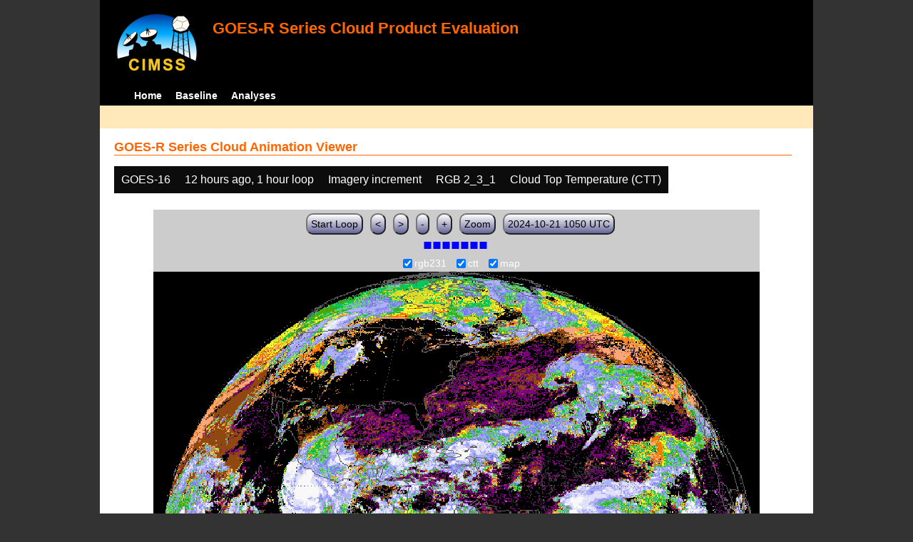

--- FILE ---
content_type: text/html; charset=UTF-8
request_url: http://cimss.ssec.wisc.edu/clavrx/goesr_img/animate.php?imagesat=goes16&imagedate=2*12*1&imageinc=&imagetype=rgb231&overtype=ctt
body_size: 3236
content:
<!DOCTYPE html>
<html><!-- InstanceBegin template="/Templates/demo_template.dwt" codeOutsideHTMLIsLocked="false" -->
	<head> 
	<!-- InstanceBeginEditable name="doctitle" -->
<title>Imagery loops</title>
<!-- InstanceEndEditable -->
	<link href="http://cimss.ssec.wisc.edu/patmosx/personal/jhoffman/demo/css/style.css" rel="stylesheet" type="text/css" media="screen" />
        <script src="http://cimss.ssec.wisc.edu/patmosx/personal/jhoffman/demo/javascript/jquery.min.js"></script>
        <script type="text/javascript" src="hanis_min.js"> </script>
        <script>
            $(function() { 
                $("#includedHeader").load("./header.html");
                $("#includedFooter").load("./footer.html");
            });
        </script>
<link href="drop-down-menu.css" type="text/css" rel="stylesheet" />
<script src="menu.js" type="text/javascript"></script>
        <style>
           .dropbtn {
              background-color: #0c0c0c;
              color: white;
              padding: 10px;
              font-size: 16px;
              border: none;
           }
           .dropdown {
              position: relative;
              display: inline-block;
           }
           .dropdown-content {
              display: none;
              position: absolute;
              background-color: #f1f1f1;
              min-width: 250px;
              box-shadow: 0px 8px 16px 0px rgba(0,0,0,0.2);
              z-index: 3;
           }
           .dropdown-content a ul ul li{
              color: black;
              padding: 12px 16px;
              text-decoration: none;
              display: block;
           }
           .dropdown-content a:hover {background-color: #ddd}
           .dropdown:hover .dropdown-content {
               display: block;
           }
           .dropdown:hover .dropbtn {
               background-color: #3e8e41;
           }
</style>
        <!-- InstanceBeginEditable name="head" -->
   <SCRIPT LANGUAGE="JavaScript">
function pad(num, size) {
    var s = num+"";
    while (s.length < size) s = "0" + s;
    return s;
}
function myFunction() {
    location.reload();
}
</Script>
<!-- InstanceEndEditable -->
	</head>
	<body>
		<div id="wrapper">
            <span id="includedHeader"></span>
			<div id="content"><!-- InstanceBeginEditable name="content" -->
  <h2> GOES-R Series Cloud Animation Viewer </h2><div class="dropdown" ><button class="dropbtn">GOES-16</button><div class="dropdown-content">  <a href="animate.php?imagesat=goes16&imagedate=2*12*1&imageinc=&imagetype=rgb231&overtype=ctt">GOES-16 </a><br>  <a href="animate.php?imagesat=goes17&imagedate=2*12*1&imageinc=&imagetype=rgb231&overtype=ctt">GOES-17 </a></div></div><div class="dropdown" ><button class="dropbtn">12 hours ago, 1 hour loop</button><div class="dropdown-content"><a href="animate.php?imagesat=goes16&imagedate=20241024&imageinc=&imagetype=rgb231&overtype=ctt">20241024 </a><br><a href="animate.php?imagesat=goes16&imagedate=20241023&imageinc=&imagetype=rgb231&overtype=ctt">20241023 </a><br><a href="animate.php?imagesat=goes16&imagedate=20241022&imageinc=&imagetype=rgb231&overtype=ctt">20241022 </a><br><a href="animate.php?imagesat=goes16&imagedate=20241021&imageinc=&imagetype=rgb231&overtype=ctt">20241021 </a><br><a href="animate.php?imagesat=goes16&imagedate=20241020&imageinc=&imagetype=rgb231&overtype=ctt">20241020 </a><br><a href="animate.php?imagesat=goes16&imagedate=20240405&imageinc=&imagetype=rgb231&overtype=ctt">20240405 </a><br><a href="animate.php?imagesat=goes16&imagedate=20240404&imageinc=&imagetype=rgb231&overtype=ctt">20240404 </a><br><a href="animate.php?imagesat=goes16&imagedate=20240403&imageinc=&imagetype=rgb231&overtype=ctt">20240403 </a><br><a href="animate.php?imagesat=goes16&imagedate=20240402&imageinc=&imagetype=rgb231&overtype=ctt">20240402 </a><br><a href="animate.php?imagesat=goes16&imagedate=20240401&imageinc=&imagetype=rgb231&overtype=ctt">20240401 </a><br>  <a href="animate.php?imagesat=goes16&imagedate=2*&imageinc=&imagetype=rgb231&overtype=ctt">All available times </a><br><ul id="menu"><li><a href="animate.php?imagesat=goes16&imagedate=2*0*12&imageinc=&imagetype=rgb231&overtype=ctt">&nbsp;&nbsp;   0 hours ago </a><ul><li>  <a href="animate.php?imagesat=goes16&imagedate=2*0*0&imageinc=&imagetype=rgb231&overtype=ctt">0 hour loop</li></a><li>  <a href="animate.php?imagesat=goes16&imagedate=2*0*1&imageinc=&imagetype=rgb231&overtype=ctt">1 hour loop</li></a><li>  <a href="animate.php?imagesat=goes16&imagedate=2*0*2&imageinc=&imagetype=rgb231&overtype=ctt">2 hour loop</li></a><li>  <a href="animate.php?imagesat=goes16&imagedate=2*0*3&imageinc=&imagetype=rgb231&overtype=ctt">3 hour loop</li></a><li>  <a href="animate.php?imagesat=goes16&imagedate=2*0*6&imageinc=&imagetype=rgb231&overtype=ctt">6 hour loop</li></a><li>  <a href="animate.php?imagesat=goes16&imagedate=2*0*9&imageinc=&imagetype=rgb231&overtype=ctt">9 hour loop</li></a><li>  <a href="animate.php?imagesat=goes16&imagedate=2*0*12&imageinc=&imagetype=rgb231&overtype=ctt">12 hour loop</li></a><li>  <a href="animate.php?imagesat=goes16&imagedate=2*0*18&imageinc=&imagetype=rgb231&overtype=ctt">18 hour loop</li></a><li>  <a href="animate.php?imagesat=goes16&imagedate=2*0*24&imageinc=&imagetype=rgb231&overtype=ctt">24 hour loop</li></a><li>  <a href="animate.php?imagesat=goes16&imagedate=2*0*30&imageinc=&imagetype=rgb231&overtype=ctt">30 hour loop</li></a><li>  <a href="animate.php?imagesat=goes16&imagedate=2*0*36&imageinc=&imagetype=rgb231&overtype=ctt">36 hour loop</li></a><li>  <a href="animate.php?imagesat=goes16&imagedate=2*0*42&imageinc=&imagetype=rgb231&overtype=ctt">42 hour loop</li></a><li>  <a href="animate.php?imagesat=goes16&imagedate=2*0*48&imageinc=&imagetype=rgb231&overtype=ctt">48 hour loop</li></a></ul></li><li><a href="animate.php?imagesat=goes16&imagedate=2*1*12&imageinc=&imagetype=rgb231&overtype=ctt">&nbsp;&nbsp;   1 hours ago </a><ul><li>  <a href="animate.php?imagesat=goes16&imagedate=2*1*0&imageinc=&imagetype=rgb231&overtype=ctt">0 hour loop</li></a><li>  <a href="animate.php?imagesat=goes16&imagedate=2*1*1&imageinc=&imagetype=rgb231&overtype=ctt">1 hour loop</li></a><li>  <a href="animate.php?imagesat=goes16&imagedate=2*1*2&imageinc=&imagetype=rgb231&overtype=ctt">2 hour loop</li></a><li>  <a href="animate.php?imagesat=goes16&imagedate=2*1*3&imageinc=&imagetype=rgb231&overtype=ctt">3 hour loop</li></a><li>  <a href="animate.php?imagesat=goes16&imagedate=2*1*6&imageinc=&imagetype=rgb231&overtype=ctt">6 hour loop</li></a><li>  <a href="animate.php?imagesat=goes16&imagedate=2*1*9&imageinc=&imagetype=rgb231&overtype=ctt">9 hour loop</li></a><li>  <a href="animate.php?imagesat=goes16&imagedate=2*1*12&imageinc=&imagetype=rgb231&overtype=ctt">12 hour loop</li></a><li>  <a href="animate.php?imagesat=goes16&imagedate=2*1*18&imageinc=&imagetype=rgb231&overtype=ctt">18 hour loop</li></a><li>  <a href="animate.php?imagesat=goes16&imagedate=2*1*24&imageinc=&imagetype=rgb231&overtype=ctt">24 hour loop</li></a><li>  <a href="animate.php?imagesat=goes16&imagedate=2*1*30&imageinc=&imagetype=rgb231&overtype=ctt">30 hour loop</li></a><li>  <a href="animate.php?imagesat=goes16&imagedate=2*1*36&imageinc=&imagetype=rgb231&overtype=ctt">36 hour loop</li></a><li>  <a href="animate.php?imagesat=goes16&imagedate=2*1*42&imageinc=&imagetype=rgb231&overtype=ctt">42 hour loop</li></a><li>  <a href="animate.php?imagesat=goes16&imagedate=2*1*48&imageinc=&imagetype=rgb231&overtype=ctt">48 hour loop</li></a></ul></li><li><a href="animate.php?imagesat=goes16&imagedate=2*2*12&imageinc=&imagetype=rgb231&overtype=ctt">&nbsp;&nbsp;   2 hours ago </a><ul><li>  <a href="animate.php?imagesat=goes16&imagedate=2*2*0&imageinc=&imagetype=rgb231&overtype=ctt">0 hour loop</li></a><li>  <a href="animate.php?imagesat=goes16&imagedate=2*2*1&imageinc=&imagetype=rgb231&overtype=ctt">1 hour loop</li></a><li>  <a href="animate.php?imagesat=goes16&imagedate=2*2*2&imageinc=&imagetype=rgb231&overtype=ctt">2 hour loop</li></a><li>  <a href="animate.php?imagesat=goes16&imagedate=2*2*3&imageinc=&imagetype=rgb231&overtype=ctt">3 hour loop</li></a><li>  <a href="animate.php?imagesat=goes16&imagedate=2*2*6&imageinc=&imagetype=rgb231&overtype=ctt">6 hour loop</li></a><li>  <a href="animate.php?imagesat=goes16&imagedate=2*2*9&imageinc=&imagetype=rgb231&overtype=ctt">9 hour loop</li></a><li>  <a href="animate.php?imagesat=goes16&imagedate=2*2*12&imageinc=&imagetype=rgb231&overtype=ctt">12 hour loop</li></a><li>  <a href="animate.php?imagesat=goes16&imagedate=2*2*18&imageinc=&imagetype=rgb231&overtype=ctt">18 hour loop</li></a><li>  <a href="animate.php?imagesat=goes16&imagedate=2*2*24&imageinc=&imagetype=rgb231&overtype=ctt">24 hour loop</li></a><li>  <a href="animate.php?imagesat=goes16&imagedate=2*2*30&imageinc=&imagetype=rgb231&overtype=ctt">30 hour loop</li></a><li>  <a href="animate.php?imagesat=goes16&imagedate=2*2*36&imageinc=&imagetype=rgb231&overtype=ctt">36 hour loop</li></a><li>  <a href="animate.php?imagesat=goes16&imagedate=2*2*42&imageinc=&imagetype=rgb231&overtype=ctt">42 hour loop</li></a><li>  <a href="animate.php?imagesat=goes16&imagedate=2*2*48&imageinc=&imagetype=rgb231&overtype=ctt">48 hour loop</li></a></ul></li><li><a href="animate.php?imagesat=goes16&imagedate=2*3*12&imageinc=&imagetype=rgb231&overtype=ctt">&nbsp;&nbsp;   3 hours ago </a><ul><li>  <a href="animate.php?imagesat=goes16&imagedate=2*3*0&imageinc=&imagetype=rgb231&overtype=ctt">0 hour loop</li></a><li>  <a href="animate.php?imagesat=goes16&imagedate=2*3*1&imageinc=&imagetype=rgb231&overtype=ctt">1 hour loop</li></a><li>  <a href="animate.php?imagesat=goes16&imagedate=2*3*2&imageinc=&imagetype=rgb231&overtype=ctt">2 hour loop</li></a><li>  <a href="animate.php?imagesat=goes16&imagedate=2*3*3&imageinc=&imagetype=rgb231&overtype=ctt">3 hour loop</li></a><li>  <a href="animate.php?imagesat=goes16&imagedate=2*3*6&imageinc=&imagetype=rgb231&overtype=ctt">6 hour loop</li></a><li>  <a href="animate.php?imagesat=goes16&imagedate=2*3*9&imageinc=&imagetype=rgb231&overtype=ctt">9 hour loop</li></a><li>  <a href="animate.php?imagesat=goes16&imagedate=2*3*12&imageinc=&imagetype=rgb231&overtype=ctt">12 hour loop</li></a><li>  <a href="animate.php?imagesat=goes16&imagedate=2*3*18&imageinc=&imagetype=rgb231&overtype=ctt">18 hour loop</li></a><li>  <a href="animate.php?imagesat=goes16&imagedate=2*3*24&imageinc=&imagetype=rgb231&overtype=ctt">24 hour loop</li></a><li>  <a href="animate.php?imagesat=goes16&imagedate=2*3*30&imageinc=&imagetype=rgb231&overtype=ctt">30 hour loop</li></a><li>  <a href="animate.php?imagesat=goes16&imagedate=2*3*36&imageinc=&imagetype=rgb231&overtype=ctt">36 hour loop</li></a><li>  <a href="animate.php?imagesat=goes16&imagedate=2*3*42&imageinc=&imagetype=rgb231&overtype=ctt">42 hour loop</li></a><li>  <a href="animate.php?imagesat=goes16&imagedate=2*3*48&imageinc=&imagetype=rgb231&overtype=ctt">48 hour loop</li></a></ul></li><li><a href="animate.php?imagesat=goes16&imagedate=2*6*12&imageinc=&imagetype=rgb231&overtype=ctt">&nbsp;&nbsp;   6 hours ago </a><ul><li>  <a href="animate.php?imagesat=goes16&imagedate=2*6*0&imageinc=&imagetype=rgb231&overtype=ctt">0 hour loop</li></a><li>  <a href="animate.php?imagesat=goes16&imagedate=2*6*1&imageinc=&imagetype=rgb231&overtype=ctt">1 hour loop</li></a><li>  <a href="animate.php?imagesat=goes16&imagedate=2*6*2&imageinc=&imagetype=rgb231&overtype=ctt">2 hour loop</li></a><li>  <a href="animate.php?imagesat=goes16&imagedate=2*6*3&imageinc=&imagetype=rgb231&overtype=ctt">3 hour loop</li></a><li>  <a href="animate.php?imagesat=goes16&imagedate=2*6*6&imageinc=&imagetype=rgb231&overtype=ctt">6 hour loop</li></a><li>  <a href="animate.php?imagesat=goes16&imagedate=2*6*9&imageinc=&imagetype=rgb231&overtype=ctt">9 hour loop</li></a><li>  <a href="animate.php?imagesat=goes16&imagedate=2*6*12&imageinc=&imagetype=rgb231&overtype=ctt">12 hour loop</li></a><li>  <a href="animate.php?imagesat=goes16&imagedate=2*6*18&imageinc=&imagetype=rgb231&overtype=ctt">18 hour loop</li></a><li>  <a href="animate.php?imagesat=goes16&imagedate=2*6*24&imageinc=&imagetype=rgb231&overtype=ctt">24 hour loop</li></a><li>  <a href="animate.php?imagesat=goes16&imagedate=2*6*30&imageinc=&imagetype=rgb231&overtype=ctt">30 hour loop</li></a><li>  <a href="animate.php?imagesat=goes16&imagedate=2*6*36&imageinc=&imagetype=rgb231&overtype=ctt">36 hour loop</li></a><li>  <a href="animate.php?imagesat=goes16&imagedate=2*6*42&imageinc=&imagetype=rgb231&overtype=ctt">42 hour loop</li></a><li>  <a href="animate.php?imagesat=goes16&imagedate=2*6*48&imageinc=&imagetype=rgb231&overtype=ctt">48 hour loop</li></a></ul></li><li><a href="animate.php?imagesat=goes16&imagedate=2*9*12&imageinc=&imagetype=rgb231&overtype=ctt">&nbsp;&nbsp;   9 hours ago </a><ul><li>  <a href="animate.php?imagesat=goes16&imagedate=2*9*0&imageinc=&imagetype=rgb231&overtype=ctt">0 hour loop</li></a><li>  <a href="animate.php?imagesat=goes16&imagedate=2*9*1&imageinc=&imagetype=rgb231&overtype=ctt">1 hour loop</li></a><li>  <a href="animate.php?imagesat=goes16&imagedate=2*9*2&imageinc=&imagetype=rgb231&overtype=ctt">2 hour loop</li></a><li>  <a href="animate.php?imagesat=goes16&imagedate=2*9*3&imageinc=&imagetype=rgb231&overtype=ctt">3 hour loop</li></a><li>  <a href="animate.php?imagesat=goes16&imagedate=2*9*6&imageinc=&imagetype=rgb231&overtype=ctt">6 hour loop</li></a><li>  <a href="animate.php?imagesat=goes16&imagedate=2*9*9&imageinc=&imagetype=rgb231&overtype=ctt">9 hour loop</li></a><li>  <a href="animate.php?imagesat=goes16&imagedate=2*9*12&imageinc=&imagetype=rgb231&overtype=ctt">12 hour loop</li></a><li>  <a href="animate.php?imagesat=goes16&imagedate=2*9*18&imageinc=&imagetype=rgb231&overtype=ctt">18 hour loop</li></a><li>  <a href="animate.php?imagesat=goes16&imagedate=2*9*24&imageinc=&imagetype=rgb231&overtype=ctt">24 hour loop</li></a><li>  <a href="animate.php?imagesat=goes16&imagedate=2*9*30&imageinc=&imagetype=rgb231&overtype=ctt">30 hour loop</li></a><li>  <a href="animate.php?imagesat=goes16&imagedate=2*9*36&imageinc=&imagetype=rgb231&overtype=ctt">36 hour loop</li></a><li>  <a href="animate.php?imagesat=goes16&imagedate=2*9*42&imageinc=&imagetype=rgb231&overtype=ctt">42 hour loop</li></a><li>  <a href="animate.php?imagesat=goes16&imagedate=2*9*48&imageinc=&imagetype=rgb231&overtype=ctt">48 hour loop</li></a></ul></li><li><a href="animate.php?imagesat=goes16&imagedate=2*12*12&imageinc=&imagetype=rgb231&overtype=ctt">&nbsp;&nbsp;   12 hours ago </a><ul><li>  <a href="animate.php?imagesat=goes16&imagedate=2*12*0&imageinc=&imagetype=rgb231&overtype=ctt">0 hour loop</li></a><li>  <a href="animate.php?imagesat=goes16&imagedate=2*12*1&imageinc=&imagetype=rgb231&overtype=ctt">1 hour loop</li></a><li>  <a href="animate.php?imagesat=goes16&imagedate=2*12*2&imageinc=&imagetype=rgb231&overtype=ctt">2 hour loop</li></a><li>  <a href="animate.php?imagesat=goes16&imagedate=2*12*3&imageinc=&imagetype=rgb231&overtype=ctt">3 hour loop</li></a><li>  <a href="animate.php?imagesat=goes16&imagedate=2*12*6&imageinc=&imagetype=rgb231&overtype=ctt">6 hour loop</li></a><li>  <a href="animate.php?imagesat=goes16&imagedate=2*12*9&imageinc=&imagetype=rgb231&overtype=ctt">9 hour loop</li></a><li>  <a href="animate.php?imagesat=goes16&imagedate=2*12*12&imageinc=&imagetype=rgb231&overtype=ctt">12 hour loop</li></a><li>  <a href="animate.php?imagesat=goes16&imagedate=2*12*18&imageinc=&imagetype=rgb231&overtype=ctt">18 hour loop</li></a><li>  <a href="animate.php?imagesat=goes16&imagedate=2*12*24&imageinc=&imagetype=rgb231&overtype=ctt">24 hour loop</li></a><li>  <a href="animate.php?imagesat=goes16&imagedate=2*12*30&imageinc=&imagetype=rgb231&overtype=ctt">30 hour loop</li></a><li>  <a href="animate.php?imagesat=goes16&imagedate=2*12*36&imageinc=&imagetype=rgb231&overtype=ctt">36 hour loop</li></a><li>  <a href="animate.php?imagesat=goes16&imagedate=2*12*42&imageinc=&imagetype=rgb231&overtype=ctt">42 hour loop</li></a><li>  <a href="animate.php?imagesat=goes16&imagedate=2*12*48&imageinc=&imagetype=rgb231&overtype=ctt">48 hour loop</li></a></ul></li><li><a href="animate.php?imagesat=goes16&imagedate=2*18*12&imageinc=&imagetype=rgb231&overtype=ctt">&nbsp;&nbsp;   18 hours ago </a><ul><li>  <a href="animate.php?imagesat=goes16&imagedate=2*18*0&imageinc=&imagetype=rgb231&overtype=ctt">0 hour loop</li></a><li>  <a href="animate.php?imagesat=goes16&imagedate=2*18*1&imageinc=&imagetype=rgb231&overtype=ctt">1 hour loop</li></a><li>  <a href="animate.php?imagesat=goes16&imagedate=2*18*2&imageinc=&imagetype=rgb231&overtype=ctt">2 hour loop</li></a><li>  <a href="animate.php?imagesat=goes16&imagedate=2*18*3&imageinc=&imagetype=rgb231&overtype=ctt">3 hour loop</li></a><li>  <a href="animate.php?imagesat=goes16&imagedate=2*18*6&imageinc=&imagetype=rgb231&overtype=ctt">6 hour loop</li></a><li>  <a href="animate.php?imagesat=goes16&imagedate=2*18*9&imageinc=&imagetype=rgb231&overtype=ctt">9 hour loop</li></a><li>  <a href="animate.php?imagesat=goes16&imagedate=2*18*12&imageinc=&imagetype=rgb231&overtype=ctt">12 hour loop</li></a><li>  <a href="animate.php?imagesat=goes16&imagedate=2*18*18&imageinc=&imagetype=rgb231&overtype=ctt">18 hour loop</li></a><li>  <a href="animate.php?imagesat=goes16&imagedate=2*18*24&imageinc=&imagetype=rgb231&overtype=ctt">24 hour loop</li></a><li>  <a href="animate.php?imagesat=goes16&imagedate=2*18*30&imageinc=&imagetype=rgb231&overtype=ctt">30 hour loop</li></a><li>  <a href="animate.php?imagesat=goes16&imagedate=2*18*36&imageinc=&imagetype=rgb231&overtype=ctt">36 hour loop</li></a><li>  <a href="animate.php?imagesat=goes16&imagedate=2*18*42&imageinc=&imagetype=rgb231&overtype=ctt">42 hour loop</li></a><li>  <a href="animate.php?imagesat=goes16&imagedate=2*18*48&imageinc=&imagetype=rgb231&overtype=ctt">48 hour loop</li></a></ul></li><li><a href="animate.php?imagesat=goes16&imagedate=2*24*12&imageinc=&imagetype=rgb231&overtype=ctt">&nbsp;&nbsp;   24 hours ago </a><ul><li>  <a href="animate.php?imagesat=goes16&imagedate=2*24*0&imageinc=&imagetype=rgb231&overtype=ctt">0 hour loop</li></a><li>  <a href="animate.php?imagesat=goes16&imagedate=2*24*1&imageinc=&imagetype=rgb231&overtype=ctt">1 hour loop</li></a><li>  <a href="animate.php?imagesat=goes16&imagedate=2*24*2&imageinc=&imagetype=rgb231&overtype=ctt">2 hour loop</li></a><li>  <a href="animate.php?imagesat=goes16&imagedate=2*24*3&imageinc=&imagetype=rgb231&overtype=ctt">3 hour loop</li></a><li>  <a href="animate.php?imagesat=goes16&imagedate=2*24*6&imageinc=&imagetype=rgb231&overtype=ctt">6 hour loop</li></a><li>  <a href="animate.php?imagesat=goes16&imagedate=2*24*9&imageinc=&imagetype=rgb231&overtype=ctt">9 hour loop</li></a><li>  <a href="animate.php?imagesat=goes16&imagedate=2*24*12&imageinc=&imagetype=rgb231&overtype=ctt">12 hour loop</li></a><li>  <a href="animate.php?imagesat=goes16&imagedate=2*24*18&imageinc=&imagetype=rgb231&overtype=ctt">18 hour loop</li></a><li>  <a href="animate.php?imagesat=goes16&imagedate=2*24*24&imageinc=&imagetype=rgb231&overtype=ctt">24 hour loop</li></a><li>  <a href="animate.php?imagesat=goes16&imagedate=2*24*30&imageinc=&imagetype=rgb231&overtype=ctt">30 hour loop</li></a><li>  <a href="animate.php?imagesat=goes16&imagedate=2*24*36&imageinc=&imagetype=rgb231&overtype=ctt">36 hour loop</li></a><li>  <a href="animate.php?imagesat=goes16&imagedate=2*24*42&imageinc=&imagetype=rgb231&overtype=ctt">42 hour loop</li></a><li>  <a href="animate.php?imagesat=goes16&imagedate=2*24*48&imageinc=&imagetype=rgb231&overtype=ctt">48 hour loop</li></a></ul></li><li><a href="animate.php?imagesat=goes16&imagedate=2*30*12&imageinc=&imagetype=rgb231&overtype=ctt">&nbsp;&nbsp;   30 hours ago </a><ul><li>  <a href="animate.php?imagesat=goes16&imagedate=2*30*0&imageinc=&imagetype=rgb231&overtype=ctt">0 hour loop</li></a><li>  <a href="animate.php?imagesat=goes16&imagedate=2*30*1&imageinc=&imagetype=rgb231&overtype=ctt">1 hour loop</li></a><li>  <a href="animate.php?imagesat=goes16&imagedate=2*30*2&imageinc=&imagetype=rgb231&overtype=ctt">2 hour loop</li></a><li>  <a href="animate.php?imagesat=goes16&imagedate=2*30*3&imageinc=&imagetype=rgb231&overtype=ctt">3 hour loop</li></a><li>  <a href="animate.php?imagesat=goes16&imagedate=2*30*6&imageinc=&imagetype=rgb231&overtype=ctt">6 hour loop</li></a><li>  <a href="animate.php?imagesat=goes16&imagedate=2*30*9&imageinc=&imagetype=rgb231&overtype=ctt">9 hour loop</li></a><li>  <a href="animate.php?imagesat=goes16&imagedate=2*30*12&imageinc=&imagetype=rgb231&overtype=ctt">12 hour loop</li></a><li>  <a href="animate.php?imagesat=goes16&imagedate=2*30*18&imageinc=&imagetype=rgb231&overtype=ctt">18 hour loop</li></a><li>  <a href="animate.php?imagesat=goes16&imagedate=2*30*24&imageinc=&imagetype=rgb231&overtype=ctt">24 hour loop</li></a><li>  <a href="animate.php?imagesat=goes16&imagedate=2*30*30&imageinc=&imagetype=rgb231&overtype=ctt">30 hour loop</li></a><li>  <a href="animate.php?imagesat=goes16&imagedate=2*30*36&imageinc=&imagetype=rgb231&overtype=ctt">36 hour loop</li></a><li>  <a href="animate.php?imagesat=goes16&imagedate=2*30*42&imageinc=&imagetype=rgb231&overtype=ctt">42 hour loop</li></a><li>  <a href="animate.php?imagesat=goes16&imagedate=2*30*48&imageinc=&imagetype=rgb231&overtype=ctt">48 hour loop</li></a></ul></li><li><a href="animate.php?imagesat=goes16&imagedate=2*36*12&imageinc=&imagetype=rgb231&overtype=ctt">&nbsp;&nbsp;   36 hours ago </a><ul><li>  <a href="animate.php?imagesat=goes16&imagedate=2*36*0&imageinc=&imagetype=rgb231&overtype=ctt">0 hour loop</li></a><li>  <a href="animate.php?imagesat=goes16&imagedate=2*36*1&imageinc=&imagetype=rgb231&overtype=ctt">1 hour loop</li></a><li>  <a href="animate.php?imagesat=goes16&imagedate=2*36*2&imageinc=&imagetype=rgb231&overtype=ctt">2 hour loop</li></a><li>  <a href="animate.php?imagesat=goes16&imagedate=2*36*3&imageinc=&imagetype=rgb231&overtype=ctt">3 hour loop</li></a><li>  <a href="animate.php?imagesat=goes16&imagedate=2*36*6&imageinc=&imagetype=rgb231&overtype=ctt">6 hour loop</li></a><li>  <a href="animate.php?imagesat=goes16&imagedate=2*36*9&imageinc=&imagetype=rgb231&overtype=ctt">9 hour loop</li></a><li>  <a href="animate.php?imagesat=goes16&imagedate=2*36*12&imageinc=&imagetype=rgb231&overtype=ctt">12 hour loop</li></a><li>  <a href="animate.php?imagesat=goes16&imagedate=2*36*18&imageinc=&imagetype=rgb231&overtype=ctt">18 hour loop</li></a><li>  <a href="animate.php?imagesat=goes16&imagedate=2*36*24&imageinc=&imagetype=rgb231&overtype=ctt">24 hour loop</li></a><li>  <a href="animate.php?imagesat=goes16&imagedate=2*36*30&imageinc=&imagetype=rgb231&overtype=ctt">30 hour loop</li></a><li>  <a href="animate.php?imagesat=goes16&imagedate=2*36*36&imageinc=&imagetype=rgb231&overtype=ctt">36 hour loop</li></a><li>  <a href="animate.php?imagesat=goes16&imagedate=2*36*42&imageinc=&imagetype=rgb231&overtype=ctt">42 hour loop</li></a><li>  <a href="animate.php?imagesat=goes16&imagedate=2*36*48&imageinc=&imagetype=rgb231&overtype=ctt">48 hour loop</li></a></ul></li><li><a href="animate.php?imagesat=goes16&imagedate=2*42*12&imageinc=&imagetype=rgb231&overtype=ctt">&nbsp;&nbsp;   42 hours ago </a><ul><li>  <a href="animate.php?imagesat=goes16&imagedate=2*42*0&imageinc=&imagetype=rgb231&overtype=ctt">0 hour loop</li></a><li>  <a href="animate.php?imagesat=goes16&imagedate=2*42*1&imageinc=&imagetype=rgb231&overtype=ctt">1 hour loop</li></a><li>  <a href="animate.php?imagesat=goes16&imagedate=2*42*2&imageinc=&imagetype=rgb231&overtype=ctt">2 hour loop</li></a><li>  <a href="animate.php?imagesat=goes16&imagedate=2*42*3&imageinc=&imagetype=rgb231&overtype=ctt">3 hour loop</li></a><li>  <a href="animate.php?imagesat=goes16&imagedate=2*42*6&imageinc=&imagetype=rgb231&overtype=ctt">6 hour loop</li></a><li>  <a href="animate.php?imagesat=goes16&imagedate=2*42*9&imageinc=&imagetype=rgb231&overtype=ctt">9 hour loop</li></a><li>  <a href="animate.php?imagesat=goes16&imagedate=2*42*12&imageinc=&imagetype=rgb231&overtype=ctt">12 hour loop</li></a><li>  <a href="animate.php?imagesat=goes16&imagedate=2*42*18&imageinc=&imagetype=rgb231&overtype=ctt">18 hour loop</li></a><li>  <a href="animate.php?imagesat=goes16&imagedate=2*42*24&imageinc=&imagetype=rgb231&overtype=ctt">24 hour loop</li></a><li>  <a href="animate.php?imagesat=goes16&imagedate=2*42*30&imageinc=&imagetype=rgb231&overtype=ctt">30 hour loop</li></a><li>  <a href="animate.php?imagesat=goes16&imagedate=2*42*36&imageinc=&imagetype=rgb231&overtype=ctt">36 hour loop</li></a><li>  <a href="animate.php?imagesat=goes16&imagedate=2*42*42&imageinc=&imagetype=rgb231&overtype=ctt">42 hour loop</li></a><li>  <a href="animate.php?imagesat=goes16&imagedate=2*42*48&imageinc=&imagetype=rgb231&overtype=ctt">48 hour loop</li></a></ul></li><li><a href="animate.php?imagesat=goes16&imagedate=2*48*12&imageinc=&imagetype=rgb231&overtype=ctt">&nbsp;&nbsp;   48 hours ago </a><ul><li>  <a href="animate.php?imagesat=goes16&imagedate=2*48*0&imageinc=&imagetype=rgb231&overtype=ctt">0 hour loop</li></a><li>  <a href="animate.php?imagesat=goes16&imagedate=2*48*1&imageinc=&imagetype=rgb231&overtype=ctt">1 hour loop</li></a><li>  <a href="animate.php?imagesat=goes16&imagedate=2*48*2&imageinc=&imagetype=rgb231&overtype=ctt">2 hour loop</li></a><li>  <a href="animate.php?imagesat=goes16&imagedate=2*48*3&imageinc=&imagetype=rgb231&overtype=ctt">3 hour loop</li></a><li>  <a href="animate.php?imagesat=goes16&imagedate=2*48*6&imageinc=&imagetype=rgb231&overtype=ctt">6 hour loop</li></a><li>  <a href="animate.php?imagesat=goes16&imagedate=2*48*9&imageinc=&imagetype=rgb231&overtype=ctt">9 hour loop</li></a><li>  <a href="animate.php?imagesat=goes16&imagedate=2*48*12&imageinc=&imagetype=rgb231&overtype=ctt">12 hour loop</li></a><li>  <a href="animate.php?imagesat=goes16&imagedate=2*48*18&imageinc=&imagetype=rgb231&overtype=ctt">18 hour loop</li></a><li>  <a href="animate.php?imagesat=goes16&imagedate=2*48*24&imageinc=&imagetype=rgb231&overtype=ctt">24 hour loop</li></a><li>  <a href="animate.php?imagesat=goes16&imagedate=2*48*30&imageinc=&imagetype=rgb231&overtype=ctt">30 hour loop</li></a><li>  <a href="animate.php?imagesat=goes16&imagedate=2*48*36&imageinc=&imagetype=rgb231&overtype=ctt">36 hour loop</li></a><li>  <a href="animate.php?imagesat=goes16&imagedate=2*48*42&imageinc=&imagetype=rgb231&overtype=ctt">42 hour loop</li></a><li>  <a href="animate.php?imagesat=goes16&imagedate=2*48*48&imageinc=&imagetype=rgb231&overtype=ctt">48 hour loop</li></a></ul></li></ul></div></div><div class="dropdown" ><button class="dropbtn">Imagery increment</button><div class="dropdown-content">  <a href="animate.php?imagesat=goes16&imagedate=2*12*1&imageinc=1&imagetype=rgb231&overtype=ctt">Every image </a><br>  <a href="animate.php?imagesat=goes16&imagedate=2*12*1&imageinc=2&imagetype=rgb231&overtype=ctt">Every other image </a><br>  <a href="animate.php?imagesat=goes16&imagedate=2*12*1&imageinc=4&imagetype=rgb231&overtype=ctt">Every 4th image </a></div></div><div class="dropdown" ><button class="dropbtn">RGB 2_3_1</button><div class="dropdown-content">  <a href="animate.php?imagesat=goes16&imagedate=2*12*1&imageinc=&imagetype=bcm&overtype=ctt">Baseline Cloud Mask (BCM) </a><br>  <a href="animate.php?imagesat=goes16&imagedate=2*12*1&imageinc=&imagetype=cth&overtype=ctt">Cloud Top Height (CTH) </a><br>  <a href="animate.php?imagesat=goes16&imagedate=2*12*1&imageinc=&imagetype=ctp&overtype=ctt">Cloud Top Pressure (CTP)</a><br>  <a href="animate.php?imagesat=goes16&imagedate=2*12*1&imageinc=&imagetype=ctt&overtype=ctt">Cloud Top Temperature (CTT)</a><br>  <a href="animate.php?imagesat=goes16&imagedate=2*12*1&imageinc=&imagetype=phase&overtype=ctt">Cloud Phase</a><br>  <a href="animate.php?imagesat=goes16&imagedate=2*12*1&imageinc=&imagetype=cod&overtype=ctt">Cloud Optical Depth (COD)</a><br>  <a href="animate.php?imagesat=goes16&imagedate=2*12*1&imageinc=&imagetype=lst&overtype=ctt">Land Surface Temperature (LST)</a><br>  <a href="animate.php?imagesat=goes16&imagedate=2*12*1&imageinc=&imagetype=sst&overtype=ctt">Sea Surface Temperature (SST)</a><br>  <a href="animate.php?imagesat=goes16&imagedate=2*12*1&imageinc=&imagetype=tpw&overtype=ctt">Total Precipitable Water (TPW)</a><br>  <a href="animate.php?imagesat=goes16&imagedate=2*12*1&imageinc=&imagetype=c2&overtype=ctt">Red band (C2)</a><br>  <a href="animate.php?imagesat=goes16&imagedate=2*12*1&imageinc=&imagetype=c5&overtype=ctt">Snow/Ice band (C5)</a><br>  <a href="animate.php?imagesat=goes16&imagedate=2*12*1&imageinc=&imagetype=c9&overtype=ctt">Mid-Level Water Vapor Band (C9)</a><br>  <a href="animate.php?imagesat=goes16&imagedate=2*12*1&imageinc=&imagetype=c13&overtype=ctt">IR Window Band (C13)</a><br>  <a href="animate.php?imagesat=goes16&imagedate=2*12*1&imageinc=&imagetype=c14&overtype=ctt">IR Window Band (C14)</a><br>  <a href="animate.php?imagesat=goes16&imagedate=2*12*1&imageinc=&imagetype=rgb231&overtype=ctt">RGB 2_3_1 </a><br>  <a href="animate.php?imagesat=goes16&imagedate=2*12*1&imageinc=&imagetype=rgb425&overtype=ctt">RGB 4_2_5 </a><br>  <a href="animate.php?imagesat=goes16&imagedate=2*12*1&imageinc=&imagetype=rgbnight&overtype=ctt">RGB 7_7_14 </a></div></div><div class="dropdown" ><button class="dropbtn">Cloud Top Temperature (CTT) </button><div class="dropdown-content">  <a href="animate.php?imagesat=goes16&imagedate=2*12*1&imageinc=&overtype=bcm&imagetype=rgb231">Baseline Cloud Mask (BCM) </a>  <a href="animate.php?imagesat=goes16&imagedate=2*12*1&imageinc=&overtype=cth&imagetype=rgb231">Cloud Top Height (CTH) </a>  <a href="animate.php?imagesat=goes16&imagedate=2*12*1&imageinc=&overtype=ctp&imagetype=rgb231">Cloud Top Pressure (CTP)</a>  <a href="animate.php?imagesat=goes16&imagedate=2*12*1&imageinc=&overtype=ctt&imagetype=rgb231">Cloud Top Temperature (CTT)</a>  <a href="animate.php?imagesat=goes16&imagedate=2*12*1&imageinc=&overtype=phase&imagetype=rgb231">Cloud Phase</a>  <a href="animate.php?imagesat=goes16&imagedate=2*12*1&imageinc=&overtype=cod&imagetype=rgb231">Cloud Optical Depth (COD)</a>  <a href="animate.php?imagesat=goes16&imagedate=2*12*1&imageinc=&overtype=lst&imagetype=rgb231">Land Surface Temperature (LST)</a>  <a href="animate.php?imagesat=goes16&imagedate=2*12*1&imageinc=&overtype=sst&imagetype=rgb231">Sea Surface Temperature (SST)</a>  <a href="animate.php?imagesat=goes16&imagedate=2*12*1&imageinc=&overtype=tpw&imagetype=rgb231">Total Precipitable Water (TPW)</a>  <a href="animate.php?imagesat=goes16&imagedate=2*12*1&imageinc=&overtype=c2&imagetype=rgb231">Red band (C2)</a>  <a href="animate.php?imagesat=goes16&imagedate=2*12*1&imageinc=&overtype=c5&imagetype=rgb231">Snow/Ice band (C5)</a>  <a href="animate.php?imagesat=goes16&imagedate=2*12*1&imageinc=&overtype=c9&imagetype=rgb231">Mid-Level Water Vapor Band (C9)</a>  <a href="animate.php?imagesat=goes16&imagedate=2*12*1&imageinc=&overtype=c13&imagetype=rgb231">IR Window Band (C13)</a>  <a href="animate.php?imagesat=goes16&imagedate=2*12*1&imageinc=&overtype=c14&imagetype=rgb231">IR Window Band (C14)</a>  <a href="animate.php?imagesat=goes16&imagedate=2*12*1&imageinc=&overtype=rgb231&imagetype=rgb231">RGB 2_3_1 </a>  <a href="animate.php?imagesat=goes16&imagedate=2*12*1&imageinc=&overtype=rgb425&imagetype=rgb231">RGB 4_2_5 </a>  <a href="animate.php?imagesat=goes16&imagedate=2*12*1&imageinc=&overtype=rgbnight&imagetype=rgb231">RGB 7_7_14 </a></div></div><br><br> <body style="width:850" onload="HAniS.setup('filenames = http://cimss.ssec.wisc.edu/clavrx/goesr_img/images/goes16/land.png,http://cimss.ssec.wisc.edu/clavrx/goesr_img/images/goes16/land.png,http://cimss.ssec.wisc.edu/clavrx/goesr_img/images/goes16/land.png,http://cimss.ssec.wisc.edu/clavrx/goesr_img/images/goes16/land.png,http://cimss.ssec.wisc.edu/clavrx/goesr_img/images/goes16/land.png,http://cimss.ssec.wisc.edu/clavrx/goesr_img/images/goes16/land.png,http://cimss.ssec.wisc.edu/clavrx/goesr_img/images/goes16/land.png  \n  frame_labels = 2024-10-21 1050 UTC,2024-10-21 1100 UTC,2024-10-21 1110 UTC,2024-10-21 1120 UTC,2024-10-21 1130 UTC,2024-10-21 1140 UTC,2024-10-21 1150 UTC \n  controls = startstop,   step, speed, toggle, zoom, framelabel, overlay \n overlay_labels=  rgb231/on , ctt/on , map/on \n overlay_filenames= images/goes16/20241021/rgb231/2024295_1050_rgb231.png&images/goes16/20241021/rgb231/2024295_1100_rgb231.png&images/goes16/20241021/rgb231/2024295_1110_rgb231.png&images/goes16/20241021/rgb231/2024295_1120_rgb231.png&images/goes16/20241021/rgb231/2024295_1130_rgb231.png&images/goes16/20241021/rgb231/2024295_1140_rgb231.png&images/goes16/20241021/rgb231/2024295_1150_rgb231.png , images/goes16/20241021/ctt/2024295_1050_ctt.png&images/goes16/20241021/ctt/2024295_1100_ctt.png&images/goes16/20241021/ctt/2024295_1110_ctt.png&images/goes16/20241021/ctt/2024295_1120_ctt.png&images/goes16/20241021/ctt/2024295_1130_ctt.png&images/goes16/20241021/ctt/2024295_1140_ctt.png&images/goes16/20241021/ctt/2024295_1150_ctt.png  , images/goes16/map.png&images/goes16/map.png&images/goes16/map.png&images/goes16/map.png&images/goes16/map.png&images/goes16/map.png&images/goes16/map.png \n background_static=f \n start_looping = false \n startstop_labels = Start Loop, Stop Loop \n  window_size = 850, 850 \n  controls_style = padding:5px;background-color:#CCCCCC; \n  overlay_labels_style=font-family:arial;color:white;font-size:14px;padding:2px;background-color:#CCCCCC; \n  controls_tooltip = Click to start and/or stop the animation,  Click these to step back and forth, Click to increase/decrease animation speed, Toggle frames on/off,  Click to enable zooming (then click mouse button on image to zoom and \'drag\' the mouse to roam),  Image label \n  buttons_style=padding:5px;background:linear-gradient(white,#666699);vertical-align:middle;margin-left:10px;font-family:arial;font-size:14px;padding:5px;border-radius:10px; ' , 'handiv')"><object id="handiv" style="width:850px;" > </object><br> <br><img src="key/ctt_colorbar.png" style="width:900px;"><br><br>    <!-- InstanceEndEditable -->
			</div>
            <span id="includedFooter"></span>
		</div>
	</body>
<!-- InstanceEnd --></html>
  
